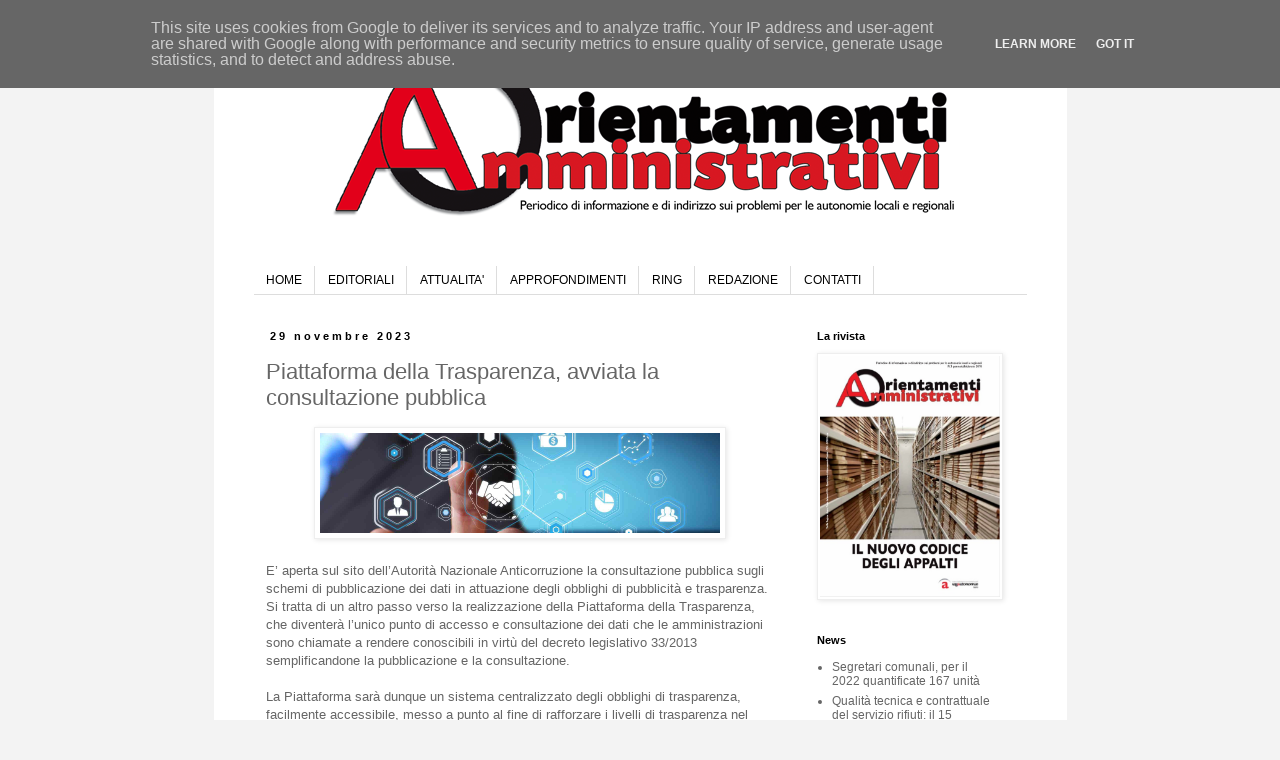

--- FILE ---
content_type: text/html; charset=UTF-8
request_url: https://www.orientamentiamministrativi.it/2023/11/piattaforma-della-trasparenza-avviata.html
body_size: 10822
content:
<!DOCTYPE html>
<html class='v2' dir='ltr' lang='it'>
<head>
<link href='https://www.blogger.com/static/v1/widgets/4128112664-css_bundle_v2.css' rel='stylesheet' type='text/css'/>
<meta content='width=1100' name='viewport'/>
<meta content='text/html; charset=UTF-8' http-equiv='Content-Type'/>
<meta content='blogger' name='generator'/>
<link href='https://www.orientamentiamministrativi.it/favicon.ico' rel='icon' type='image/x-icon'/>
<link href='https://www.orientamentiamministrativi.it/2023/11/piattaforma-della-trasparenza-avviata.html' rel='canonical'/>
<link rel="alternate" type="application/atom+xml" title="Orientamenti Amministrativi - Atom" href="https://www.orientamentiamministrativi.it/feeds/posts/default" />
<link rel="alternate" type="application/rss+xml" title="Orientamenti Amministrativi - RSS" href="https://www.orientamentiamministrativi.it/feeds/posts/default?alt=rss" />
<link rel="service.post" type="application/atom+xml" title="Orientamenti Amministrativi - Atom" href="https://www.blogger.com/feeds/5559865546001753964/posts/default" />

<link rel="alternate" type="application/atom+xml" title="Orientamenti Amministrativi - Atom" href="https://www.orientamentiamministrativi.it/feeds/1751088881327953674/comments/default" />
<!--Can't find substitution for tag [blog.ieCssRetrofitLinks]-->
<link href='https://blogger.googleusercontent.com/img/a/AVvXsEgnq1LT9E9PtWn1cfPw6RHv4LqcZnokZawPTlRn4BcDe20tY2MV5fvpOh7WD3NpVdLnmQrdEwUNllw-iGNml5HI93G67Wf6Br-FU9A2a7YqYKxaxpyQ2i265dHJ4d7elqzdt_NX8jwdRqN90OBRmd8Qaik_LpRRIuwhPUdTQEPPRW91nd0jFEUGy8JKcnI' rel='image_src'/>
<meta content='https://www.orientamentiamministrativi.it/2023/11/piattaforma-della-trasparenza-avviata.html' property='og:url'/>
<meta content='Piattaforma della Trasparenza, avviata la consultazione pubblica ' property='og:title'/>
<meta content='periodico di informazione politica per enti locali ed amministratori' property='og:description'/>
<meta content='https://blogger.googleusercontent.com/img/a/AVvXsEgnq1LT9E9PtWn1cfPw6RHv4LqcZnokZawPTlRn4BcDe20tY2MV5fvpOh7WD3NpVdLnmQrdEwUNllw-iGNml5HI93G67Wf6Br-FU9A2a7YqYKxaxpyQ2i265dHJ4d7elqzdt_NX8jwdRqN90OBRmd8Qaik_LpRRIuwhPUdTQEPPRW91nd0jFEUGy8JKcnI=w1200-h630-p-k-no-nu' property='og:image'/>
<title>Orientamenti Amministrativi: Piattaforma della Trasparenza, avviata la consultazione pubblica </title>
<style id='page-skin-1' type='text/css'><!--
/*
-----------------------------------------------
Blogger Template Style
Name:     Simple
Designer: Blogger
URL:      www.blogger.com
----------------------------------------------- */
/* Content
----------------------------------------------- */
body {
font: normal normal 12px 'Trebuchet MS', Trebuchet, Verdana, sans-serif;
color: #666666;
background: #f3f3f3 none repeat scroll top left;
padding: 0 0 0 0;
}
html body .region-inner {
min-width: 0;
max-width: 100%;
width: auto;
}
h2 {
font-size: 22px;
}
a:link {
text-decoration:none;
color: #666666;
}
a:visited {
text-decoration:none;
color: #999999;
}
a:hover {
text-decoration:underline;
color: #666666;
}
.body-fauxcolumn-outer .fauxcolumn-inner {
background: transparent none repeat scroll top left;
_background-image: none;
}
.body-fauxcolumn-outer .cap-top {
position: absolute;
z-index: 1;
height: 400px;
width: 100%;
}
.body-fauxcolumn-outer .cap-top .cap-left {
width: 100%;
background: transparent none repeat-x scroll top left;
_background-image: none;
}
.content-outer {
-moz-box-shadow: 0 0 0 rgba(0, 0, 0, .15);
-webkit-box-shadow: 0 0 0 rgba(0, 0, 0, .15);
-goog-ms-box-shadow: 0 0 0 #333333;
box-shadow: 0 0 0 rgba(0, 0, 0, .15);
margin-bottom: 1px;
}
.content-inner {
padding: 10px 40px;
}
.content-inner {
background-color: #ffffff;
}
/* Header
----------------------------------------------- */
.header-outer {
background: transparent none repeat-x scroll 0 -400px;
_background-image: none;
}
.Header h1 {
font: normal normal 40px 'Trebuchet MS',Trebuchet,Verdana,sans-serif;
color: transparent;
text-shadow: 0 0 0 rgba(0, 0, 0, .2);
}
.Header h1 a {
color: transparent;
}
.Header .description {
font-size: 18px;
color: transparent;
}
.header-inner .Header .titlewrapper {
padding: 22px 0;
}
.header-inner .Header .descriptionwrapper {
padding: 0 0;
}
/* Tabs
----------------------------------------------- */
.tabs-inner .section:first-child {
border-top: 0 solid #dddddd;
}
.tabs-inner .section:first-child ul {
margin-top: -1px;
border-top: 1px solid #dddddd;
border-left: 1px solid #dddddd;
border-right: 1px solid #dddddd;
}
.tabs-inner .widget ul {
background: transparent none repeat-x scroll 0 -800px;
_background-image: none;
border-bottom: 1px solid #dddddd;
margin-top: 0;
margin-left: -30px;
margin-right: -30px;
}
.tabs-inner .widget li a {
display: inline-block;
padding: .6em 1em;
font: normal normal 12px 'Trebuchet MS', Trebuchet, Verdana, sans-serif;
color: #000000;
border-left: 1px solid #ffffff;
border-right: 1px solid #dddddd;
}
.tabs-inner .widget li:first-child a {
border-left: none;
}
.tabs-inner .widget li.selected a, .tabs-inner .widget li a:hover {
color: #000000;
background-color: #dddddd;
text-decoration: none;
}
/* Columns
----------------------------------------------- */
.main-outer {
border-top: 0 solid transparent;
}
.fauxcolumn-left-outer .fauxcolumn-inner {
border-right: 1px solid transparent;
}
.fauxcolumn-right-outer .fauxcolumn-inner {
border-left: 1px solid transparent;
}
/* Headings
----------------------------------------------- */
div.widget > h2,
div.widget h2.title {
margin: 0 0 1em 0;
font: normal bold 11px 'Trebuchet MS',Trebuchet,Verdana,sans-serif;
color: #000000;
}
/* Widgets
----------------------------------------------- */
.widget .zippy {
color: #999999;
text-shadow: 2px 2px 1px rgba(0, 0, 0, .1);
}
.widget .popular-posts ul {
list-style: none;
}
/* Posts
----------------------------------------------- */
h2.date-header {
font: normal bold 11px Arial, Tahoma, Helvetica, FreeSans, sans-serif;
}
.date-header span {
background-color: #ffffff;
color: #000000;
padding: 0.4em;
letter-spacing: 3px;
margin: inherit;
}
.main-inner {
padding-top: 35px;
padding-bottom: 65px;
}
.main-inner .column-center-inner {
padding: 0 0;
}
.main-inner .column-center-inner .section {
margin: 0 1em;
}
.post {
margin: 0 0 45px 0;
}
h3.post-title, .comments h4 {
font: normal normal 22px 'Trebuchet MS',Trebuchet,Verdana,sans-serif;
margin: .75em 0 0;
}
.post-body {
font-size: 110%;
line-height: 1.4;
position: relative;
}
.post-body img, .post-body .tr-caption-container, .Profile img, .Image img,
.BlogList .item-thumbnail img {
padding: 2px;
background: #ffffff;
border: 1px solid #eeeeee;
-moz-box-shadow: 1px 1px 5px rgba(0, 0, 0, .1);
-webkit-box-shadow: 1px 1px 5px rgba(0, 0, 0, .1);
box-shadow: 1px 1px 5px rgba(0, 0, 0, .1);
}
.post-body img, .post-body .tr-caption-container {
padding: 5px;
}
.post-body .tr-caption-container {
color: #666666;
}
.post-body .tr-caption-container img {
padding: 0;
background: transparent;
border: none;
-moz-box-shadow: 0 0 0 rgba(0, 0, 0, .1);
-webkit-box-shadow: 0 0 0 rgba(0, 0, 0, .1);
box-shadow: 0 0 0 rgba(0, 0, 0, .1);
}
.post-header {
margin: 0 0 1.5em;
line-height: 1.6;
font-size: 90%;
}
.post-footer {
margin: 20px -2px 0;
padding: 5px 10px;
color: #666666;
background-color: transparent;
border-bottom: 1px solid #eeeeee;
line-height: 1.6;
font-size: 90%;
}
#comments .comment-author {
padding-top: 1.5em;
border-top: 1px solid transparent;
background-position: 0 1.5em;
}
#comments .comment-author:first-child {
padding-top: 0;
border-top: none;
}
.avatar-image-container {
margin: .2em 0 0;
}
#comments .avatar-image-container img {
border: 1px solid #eeeeee;
}
/* Comments
----------------------------------------------- */
.comments .comments-content .icon.blog-author {
background-repeat: no-repeat;
background-image: url([data-uri]);
}
.comments .comments-content .loadmore a {
border-top: 1px solid #999999;
border-bottom: 1px solid #999999;
}
.comments .comment-thread.inline-thread {
background-color: transparent;
}
.comments .continue {
border-top: 2px solid #999999;
}
/* Accents
---------------------------------------------- */
.section-columns td.columns-cell {
border-left: 1px solid transparent;
}
.blog-pager {
background: transparent url(//www.blogblog.com/1kt/simple/paging_dot.png) repeat-x scroll top center;
}
.blog-pager-older-link, .home-link,
.blog-pager-newer-link {
background-color: #ffffff;
padding: 5px;
}
.footer-outer {
border-top: 1px dashed #bbbbbb;
}
/* Mobile
----------------------------------------------- */
body.mobile  {
background-size: auto;
}
.mobile .body-fauxcolumn-outer {
background: transparent none repeat scroll top left;
}
.mobile .body-fauxcolumn-outer .cap-top {
background-size: 100% auto;
}
.mobile .content-outer {
-webkit-box-shadow: 0 0 3px rgba(0, 0, 0, .15);
box-shadow: 0 0 3px rgba(0, 0, 0, .15);
}
.mobile .tabs-inner .widget ul {
margin-left: 0;
margin-right: 0;
}
.mobile .post {
margin: 0;
}
.mobile .main-inner .column-center-inner .section {
margin: 0;
}
.mobile .date-header span {
padding: 0.1em 10px;
margin: 0 -10px;
}
.mobile h3.post-title {
margin: 0;
}
.mobile .blog-pager {
background: transparent none no-repeat scroll top center;
}
.mobile .footer-outer {
border-top: none;
}
.mobile .main-inner, .mobile .footer-inner {
background-color: #ffffff;
}
.mobile-index-contents {
color: #666666;
}
.mobile-link-button {
background-color: #666666;
}
.mobile-link-button a:link, .mobile-link-button a:visited {
color: #ffffff;
}
.mobile .tabs-inner .section:first-child {
border-top: none;
}
.mobile .tabs-inner .PageList .widget-content {
background-color: #dddddd;
color: #000000;
border-top: 1px solid #dddddd;
border-bottom: 1px solid #dddddd;
}
.mobile .tabs-inner .PageList .widget-content .pagelist-arrow {
border-left: 1px solid #dddddd;
}
#Header1_headerimg {
display: block;
margin-left: auto;
margin-right: auto;
}
#blog-pager {
display:none;
}
.feed-links {
display:none;
}
#Attribution1 {display: none;}
--></style>
<style id='template-skin-1' type='text/css'><!--
body {
min-width: 853px;
}
.content-outer, .content-fauxcolumn-outer, .region-inner {
min-width: 853px;
max-width: 853px;
_width: 853px;
}
.main-inner .columns {
padding-left: 0px;
padding-right: 240px;
}
.main-inner .fauxcolumn-center-outer {
left: 0px;
right: 240px;
/* IE6 does not respect left and right together */
_width: expression(this.parentNode.offsetWidth -
parseInt("0px") -
parseInt("240px") + 'px');
}
.main-inner .fauxcolumn-left-outer {
width: 0px;
}
.main-inner .fauxcolumn-right-outer {
width: 240px;
}
.main-inner .column-left-outer {
width: 0px;
right: 100%;
margin-left: -0px;
}
.main-inner .column-right-outer {
width: 240px;
margin-right: -240px;
}
#layout {
min-width: 0;
}
#layout .content-outer {
min-width: 0;
width: 800px;
}
#layout .region-inner {
min-width: 0;
width: auto;
}
body#layout div.add_widget {
padding: 8px;
}
body#layout div.add_widget a {
margin-left: 32px;
}
--></style>
<link href='https://www.blogger.com/dyn-css/authorization.css?targetBlogID=5559865546001753964&amp;zx=215c3c83-1aa2-47ff-82ae-e0afb4c22910' media='none' onload='if(media!=&#39;all&#39;)media=&#39;all&#39;' rel='stylesheet'/><noscript><link href='https://www.blogger.com/dyn-css/authorization.css?targetBlogID=5559865546001753964&amp;zx=215c3c83-1aa2-47ff-82ae-e0afb4c22910' rel='stylesheet'/></noscript>
<meta name='google-adsense-platform-account' content='ca-host-pub-1556223355139109'/>
<meta name='google-adsense-platform-domain' content='blogspot.com'/>

<script type="text/javascript" language="javascript">
  // Supply ads personalization default for EEA readers
  // See https://www.blogger.com/go/adspersonalization
  adsbygoogle = window.adsbygoogle || [];
  if (typeof adsbygoogle.requestNonPersonalizedAds === 'undefined') {
    adsbygoogle.requestNonPersonalizedAds = 1;
  }
</script>


</head>
<body class='loading variant-simplysimple'>
<div class='navbar section' id='navbar' name='Navbar'><div class='widget Navbar' data-version='1' id='Navbar1'><script type="text/javascript">
    function setAttributeOnload(object, attribute, val) {
      if(window.addEventListener) {
        window.addEventListener('load',
          function(){ object[attribute] = val; }, false);
      } else {
        window.attachEvent('onload', function(){ object[attribute] = val; });
      }
    }
  </script>
<div id="navbar-iframe-container"></div>
<script type="text/javascript" src="https://apis.google.com/js/platform.js"></script>
<script type="text/javascript">
      gapi.load("gapi.iframes:gapi.iframes.style.bubble", function() {
        if (gapi.iframes && gapi.iframes.getContext) {
          gapi.iframes.getContext().openChild({
              url: 'https://www.blogger.com/navbar/5559865546001753964?po\x3d1751088881327953674\x26origin\x3dhttps://www.orientamentiamministrativi.it',
              where: document.getElementById("navbar-iframe-container"),
              id: "navbar-iframe"
          });
        }
      });
    </script><script type="text/javascript">
(function() {
var script = document.createElement('script');
script.type = 'text/javascript';
script.src = '//pagead2.googlesyndication.com/pagead/js/google_top_exp.js';
var head = document.getElementsByTagName('head')[0];
if (head) {
head.appendChild(script);
}})();
</script>
</div></div>
<div class='body-fauxcolumns'>
<div class='fauxcolumn-outer body-fauxcolumn-outer'>
<div class='cap-top'>
<div class='cap-left'></div>
<div class='cap-right'></div>
</div>
<div class='fauxborder-left'>
<div class='fauxborder-right'></div>
<div class='fauxcolumn-inner'>
</div>
</div>
<div class='cap-bottom'>
<div class='cap-left'></div>
<div class='cap-right'></div>
</div>
</div>
</div>
<div class='content'>
<div class='content-fauxcolumns'>
<div class='fauxcolumn-outer content-fauxcolumn-outer'>
<div class='cap-top'>
<div class='cap-left'></div>
<div class='cap-right'></div>
</div>
<div class='fauxborder-left'>
<div class='fauxborder-right'></div>
<div class='fauxcolumn-inner'>
</div>
</div>
<div class='cap-bottom'>
<div class='cap-left'></div>
<div class='cap-right'></div>
</div>
</div>
</div>
<div class='content-outer'>
<div class='content-cap-top cap-top'>
<div class='cap-left'></div>
<div class='cap-right'></div>
</div>
<div class='fauxborder-left content-fauxborder-left'>
<div class='fauxborder-right content-fauxborder-right'></div>
<div class='content-inner'>
<header>
<div class='header-outer'>
<div class='header-cap-top cap-top'>
<div class='cap-left'></div>
<div class='cap-right'></div>
</div>
<div class='fauxborder-left header-fauxborder-left'>
<div class='fauxborder-right header-fauxborder-right'></div>
<div class='region-inner header-inner'>
<div class='header section' id='header' name='Intestazione'><div class='widget Header' data-version='1' id='Header1'>
<div id='header-inner'>
<a href='https://www.orientamentiamministrativi.it/' style='display: block'>
<img alt='Orientamenti Amministrativi' height='196px; ' id='Header1_headerimg' src='https://blogger.googleusercontent.com/img/b/R29vZ2xl/AVvXsEjSQdoJQR-4JfQx7Vv5woM23SMc7AFxUMvk7A2W3RZKJKmdo2hHgapdpCMJVq0TfxoO2pj7HAvBpRHF7x5mf6b4fgTm_KTefRIl_GfgoPWxKUHYVp3-VKH6sjWnT1fsFn1eCFOXCS0-Sc0m/s938-r/testata_rev.png' style='display: block' width='653px; '/>
</a>
</div>
</div></div>
</div>
</div>
<div class='header-cap-bottom cap-bottom'>
<div class='cap-left'></div>
<div class='cap-right'></div>
</div>
</div>
</header>
<div class='tabs-outer'>
<div class='tabs-cap-top cap-top'>
<div class='cap-left'></div>
<div class='cap-right'></div>
</div>
<div class='fauxborder-left tabs-fauxborder-left'>
<div class='fauxborder-right tabs-fauxborder-right'></div>
<div class='region-inner tabs-inner'>
<div class='tabs no-items section' id='crosscol' name='Multi-colonne'></div>
<div class='tabs section' id='crosscol-overflow' name='Cross-Column 2'><div class='widget PageList' data-version='1' id='PageList1'>
<h2>Pagine</h2>
<div class='widget-content'>
<ul>
<li>
<a href='https://www.orientamentiamministrativi.it/'>HOME</a>
</li>
<li>
<a href='http://www.orientamentiamministrativi.it/search/label/Editoriale'>EDITORIALI</a>
</li>
<li>
<a href='http://www.orientamentiamministrativi.it/search/label/Attualit%C3%A0'>ATTUALITA'</a>
</li>
<li>
<a href='http://www.orientamentiamministrativi.it/search/label/Approfondimento'>APPROFONDIMENTI</a>
</li>
<li>
<a href='http://www.orientamentiamministrativi.it/search/label/Ring'>RING</a>
</li>
<li>
<a href='https://www.orientamentiamministrativi.it/p/orientamenti-amministrativi.html'>REDAZIONE</a>
</li>
<li>
<a href='https://www.orientamentiamministrativi.it/p/contatti.html'>CONTATTI</a>
</li>
</ul>
<div class='clear'></div>
</div>
</div></div>
</div>
</div>
<div class='tabs-cap-bottom cap-bottom'>
<div class='cap-left'></div>
<div class='cap-right'></div>
</div>
</div>
<div class='main-outer'>
<div class='main-cap-top cap-top'>
<div class='cap-left'></div>
<div class='cap-right'></div>
</div>
<div class='fauxborder-left main-fauxborder-left'>
<div class='fauxborder-right main-fauxborder-right'></div>
<div class='region-inner main-inner'>
<div class='columns fauxcolumns'>
<div class='fauxcolumn-outer fauxcolumn-center-outer'>
<div class='cap-top'>
<div class='cap-left'></div>
<div class='cap-right'></div>
</div>
<div class='fauxborder-left'>
<div class='fauxborder-right'></div>
<div class='fauxcolumn-inner'>
</div>
</div>
<div class='cap-bottom'>
<div class='cap-left'></div>
<div class='cap-right'></div>
</div>
</div>
<div class='fauxcolumn-outer fauxcolumn-left-outer'>
<div class='cap-top'>
<div class='cap-left'></div>
<div class='cap-right'></div>
</div>
<div class='fauxborder-left'>
<div class='fauxborder-right'></div>
<div class='fauxcolumn-inner'>
</div>
</div>
<div class='cap-bottom'>
<div class='cap-left'></div>
<div class='cap-right'></div>
</div>
</div>
<div class='fauxcolumn-outer fauxcolumn-right-outer'>
<div class='cap-top'>
<div class='cap-left'></div>
<div class='cap-right'></div>
</div>
<div class='fauxborder-left'>
<div class='fauxborder-right'></div>
<div class='fauxcolumn-inner'>
</div>
</div>
<div class='cap-bottom'>
<div class='cap-left'></div>
<div class='cap-right'></div>
</div>
</div>
<!-- corrects IE6 width calculation -->
<div class='columns-inner'>
<div class='column-center-outer'>
<div class='column-center-inner'>
<div class='main section' id='main' name='Principale'><div class='widget Blog' data-version='1' id='Blog1'>
<div class='blog-posts hfeed'>

          <div class="date-outer">
        
<h2 class='date-header'><span>29 novembre 2023</span></h2>

          <div class="date-posts">
        
<div class='post-outer'>
<div class='post hentry uncustomized-post-template' itemprop='blogPost' itemscope='itemscope' itemtype='http://schema.org/BlogPosting'>
<meta content='https://blogger.googleusercontent.com/img/a/AVvXsEgnq1LT9E9PtWn1cfPw6RHv4LqcZnokZawPTlRn4BcDe20tY2MV5fvpOh7WD3NpVdLnmQrdEwUNllw-iGNml5HI93G67Wf6Br-FU9A2a7YqYKxaxpyQ2i265dHJ4d7elqzdt_NX8jwdRqN90OBRmd8Qaik_LpRRIuwhPUdTQEPPRW91nd0jFEUGy8JKcnI' itemprop='image_url'/>
<meta content='5559865546001753964' itemprop='blogId'/>
<meta content='1751088881327953674' itemprop='postId'/>
<a name='1751088881327953674'></a>
<h3 class='post-title entry-title' itemprop='name'>
Piattaforma della Trasparenza, avviata la consultazione pubblica 
</h3>
<div class='post-header'>
<div class='post-header-line-1'></div>
</div>
<div class='post-body entry-content' id='post-body-1751088881327953674' itemprop='description articleBody'>
<div><div class="separator" style="clear: both; text-align: center;">
  <a href="https://blogger.googleusercontent.com/img/a/AVvXsEgnq1LT9E9PtWn1cfPw6RHv4LqcZnokZawPTlRn4BcDe20tY2MV5fvpOh7WD3NpVdLnmQrdEwUNllw-iGNml5HI93G67Wf6Br-FU9A2a7YqYKxaxpyQ2i265dHJ4d7elqzdt_NX8jwdRqN90OBRmd8Qaik_LpRRIuwhPUdTQEPPRW91nd0jFEUGy8JKcnI" imageanchor="1" style="margin-left: 1em; margin-right: 1em;">
    <img border="0" src="https://blogger.googleusercontent.com/img/a/AVvXsEgnq1LT9E9PtWn1cfPw6RHv4LqcZnokZawPTlRn4BcDe20tY2MV5fvpOh7WD3NpVdLnmQrdEwUNllw-iGNml5HI93G67Wf6Br-FU9A2a7YqYKxaxpyQ2i265dHJ4d7elqzdt_NX8jwdRqN90OBRmd8Qaik_LpRRIuwhPUdTQEPPRW91nd0jFEUGy8JKcnI" width="400">
  </a>
</div><br></div>E&#8217; aperta sul sito dell&#8217;Autorità Nazionale Anticorruzione <a href="https://www.anticorruzione.it/-/schemi-di-pubblicazione-dei-dati-per-la-standardizzazione-da-adottare-ai-sensi-dell-art.48-del-d.lgs.-33/2013">la consultazione pubblica sugli schemi di pubblicazione dei dati in attuazione degli obblighi di pubblicità e trasparenza</a>. Si tratta di un altro passo verso la realizzazione della Piattaforma della Trasparenza, che diventerà l&#8217;unico punto di accesso e consultazione dei dati che le amministrazioni sono chiamate a rendere conoscibili in virtù del decreto legislativo 33/2013 semplificandone la pubblicazione e la consultazione.&nbsp;<div><br></div><div>La Piattaforma sarà dunque un sistema centralizzato degli obblighi di trasparenza, facilmente accessibile, messo a punto al fine di rafforzare i livelli di trasparenza nel settore pubblico anche nell&#8217;ottica di ridurre gli oneri per le pubbliche amministrazioni. Per l&#8217;inserimento dei dati nella Piattaforma si rende necessario assicurare l&#8217;uniformità e la comparabilità degli stessi mediante la predisposizione di appositi schemi standard di pubblicazione.</div><div><br></div><div>Dopo un confronto informale con il Garante per la protezione dei dati personali, l'Agid - Agenzia Italia Digitale e l'ISTAT - Istituto Nazionale di Statistica, l&#8217;Anac ha definito un primo <a href="https://www.anticorruzione.it/schemi-di-pubblicazione-dei-dati">set di schemi di pubblicazione dei dati </a>oggetto di pubblicazione obbligatoria con l'obiettivo di arrivare a un modello standard di pubblicazione.</div><div><br></div><div>Il termine ultimo per la presentazione delle osservazioni è fissato inderogabilmente al 7 dicembre 2023 alle ore 23.59. Gli stakeholder interessati possono far pervenire le proprie osservazioni sul documento posto in consultazione esclusivamente mediante la compilazione del <a href="https://questionari.anticorruzione.it/limesurvey/index.php/783362?lang=it">format</a>.</div><div><br></div><div>&nbsp;Fonte: Anac</div>
<div style='clear: both;'></div>
</div>
<div class='post-footer'>
<div class='post-footer-line post-footer-line-1'>
<span class='post-author vcard'>
</span>
<span class='post-timestamp'>
at
<meta content='https://www.orientamentiamministrativi.it/2023/11/piattaforma-della-trasparenza-avviata.html' itemprop='url'/>
<a class='timestamp-link' href='https://www.orientamentiamministrativi.it/2023/11/piattaforma-della-trasparenza-avviata.html' rel='bookmark' title='permanent link'><abbr class='published' itemprop='datePublished' title='2023-11-29T09:06:00+01:00'>09:06</abbr></a>
</span>
<span class='post-comment-link'>
</span>
<span class='post-icons'>
</span>
<div class='post-share-buttons goog-inline-block'>
<a class='goog-inline-block share-button sb-email' href='https://www.blogger.com/share-post.g?blogID=5559865546001753964&postID=1751088881327953674&target=email' target='_blank' title='Invia tramite email'><span class='share-button-link-text'>Invia tramite email</span></a><a class='goog-inline-block share-button sb-blog' href='https://www.blogger.com/share-post.g?blogID=5559865546001753964&postID=1751088881327953674&target=blog' onclick='window.open(this.href, "_blank", "height=270,width=475"); return false;' target='_blank' title='Postalo sul blog'><span class='share-button-link-text'>Postalo sul blog</span></a><a class='goog-inline-block share-button sb-twitter' href='https://www.blogger.com/share-post.g?blogID=5559865546001753964&postID=1751088881327953674&target=twitter' target='_blank' title='Condividi su X'><span class='share-button-link-text'>Condividi su X</span></a><a class='goog-inline-block share-button sb-facebook' href='https://www.blogger.com/share-post.g?blogID=5559865546001753964&postID=1751088881327953674&target=facebook' onclick='window.open(this.href, "_blank", "height=430,width=640"); return false;' target='_blank' title='Condividi su Facebook'><span class='share-button-link-text'>Condividi su Facebook</span></a><a class='goog-inline-block share-button sb-pinterest' href='https://www.blogger.com/share-post.g?blogID=5559865546001753964&postID=1751088881327953674&target=pinterest' target='_blank' title='Condividi su Pinterest'><span class='share-button-link-text'>Condividi su Pinterest</span></a>
</div>
</div>
<div class='post-footer-line post-footer-line-2'>
<span class='post-labels'>
</span>
</div>
<div class='post-footer-line post-footer-line-3'>
<span class='post-location'>
</span>
</div>
</div>
</div>
<div class='comments' id='comments'>
<a name='comments'></a>
</div>
</div>

        </div></div>
      
</div>
<div class='blog-pager' id='blog-pager'>
<span id='blog-pager-newer-link'>
<a class='blog-pager-newer-link' href='https://www.orientamentiamministrativi.it/2023/11/ministero-dellinterno-nomina-di.html' id='Blog1_blog-pager-newer-link' title='Post più recente'>Post più recente</a>
</span>
<span id='blog-pager-older-link'>
<a class='blog-pager-older-link' href='https://www.orientamentiamministrativi.it/2023/11/comuni-affidamenti-per-52-miliardi-di.html' id='Blog1_blog-pager-older-link' title='Post più vecchio'>Post più vecchio</a>
</span>
<a class='home-link' href='https://www.orientamentiamministrativi.it/'>Home page</a>
</div>
<div class='clear'></div>
<div class='post-feeds'>
</div>
</div></div>
</div>
</div>
<div class='column-left-outer'>
<div class='column-left-inner'>
<aside>
</aside>
</div>
</div>
<div class='column-right-outer'>
<div class='column-right-inner'>
<aside>
<div class='sidebar section' id='sidebar-right-1'><div class='widget Image' data-version='1' id='Image2'>
<h2>La rivista</h2>
<div class='widget-content'>
<a href='http://www.orientamentiamministrativi.it/p/la-rivista.html'>
<img alt='La rivista' height='241' id='Image2_img' src='https://blogger.googleusercontent.com/img/b/R29vZ2xl/AVvXsEiEF0NMLtgWbIDHCFxNaap1kAz4FHBsk3uqUsSL0JCac8L-xk3Mh-ju15Xi0T4H8f1JJGZlYhw9S6JRjKKq1QpppaAzxYY6ayFQrNLvKpdDjZPSBA6f1M4_vE1O2g6vLrhGlrAvGsJeYno/s1600/O_A_Codice_Appalti.jpg' width='180'/>
</a>
<br/>
</div>
<div class='clear'></div>
</div><div class='widget Feed' data-version='1' id='Feed1'>
<h2>News</h2>
<div class='widget-content' id='Feed1_feedItemListDisplay'>
<span style='filter: alpha(25); opacity: 0.25;'>
<a href='http://www.legautonomielazio.it/news.feed?type=rss'>Caricamento in corso...</a>
</span>
</div>
<div class='clear'></div>
</div><div class='widget Feed' data-version='1' id='Feed2'>
<h2>Area Legislativa</h2>
<div class='widget-content' id='Feed2_feedItemListDisplay'>
<span style='filter: alpha(25); opacity: 0.25;'>
<a href='http://www.legautonomielazio.it/area-legislativa.feed?type=rss'>Caricamento in corso...</a>
</span>
</div>
<div class='clear'></div>
</div></div>
</aside>
</div>
</div>
</div>
<div style='clear: both'></div>
<!-- columns -->
</div>
<!-- main -->
</div>
</div>
<div class='main-cap-bottom cap-bottom'>
<div class='cap-left'></div>
<div class='cap-right'></div>
</div>
</div>
<footer>
<div class='footer-outer'>
<div class='footer-cap-top cap-top'>
<div class='cap-left'></div>
<div class='cap-right'></div>
</div>
<div class='fauxborder-left footer-fauxborder-left'>
<div class='fauxborder-right footer-fauxborder-right'></div>
<div class='region-inner footer-inner'>
<div class='foot no-items section' id='footer-1'></div>
<table border='0' cellpadding='0' cellspacing='0' class='section-columns columns-3'>
<tbody>
<tr>
<td class='first columns-cell'>
<div class='foot section' id='footer-2-1'><div class='widget Image' data-version='1' id='Image1'>
<div class='widget-content'>
<a href='http://www.legautonomielazio.it'>
<img alt='' height='67' id='Image1_img' src='https://blogger.googleusercontent.com/img/b/R29vZ2xl/AVvXsEhncH21zf5AA0_lGNO_g-ojQj8-NQFzEO83HCcsjyU-mQgVn-Dc-hw3FCPgZOgKedAJsxO3pHamuA3og13Kwt1yAbTLpjWMUVObor0w_aJD0zEUcuKPMFhNIamsZoIB6LGdkG-JXh8Pju9p/s1600-r/lega3.jpg' width='218'/>
</a>
<br/>
</div>
<div class='clear'></div>
</div><div class='widget Text' data-version='1' id='Text4'>
<div class='widget-content'>
<div><a href="http://www.orientamentiamministrativi.it/p/corporate.html">Corporate</a></div><div><a href="http://www.orientamentiamministrativi.it/p/privacy-policy.html">Privacy Policy</a></div><div><span style="font-size: 100%;"><a href="http://www.orientamentiamministrativi.it/p/orientamenti-amministrativi.html">Redazione</a></span></div><div><a href="http://www.orientamentiamministrativi.it/p/contatti.html">Contatti</a></div>
</div>
<div class='clear'></div>
</div></div>
</td>
<td class='columns-cell'>
<div class='foot section' id='footer-2-2'><div class='widget BlogSearch' data-version='1' id='BlogSearch1'>
<h2 class='title'>Cerca</h2>
<div class='widget-content'>
<div id='BlogSearch1_form'>
<form action='https://www.orientamentiamministrativi.it/search' class='gsc-search-box' target='_top'>
<table cellpadding='0' cellspacing='0' class='gsc-search-box'>
<tbody>
<tr>
<td class='gsc-input'>
<input autocomplete='off' class='gsc-input' name='q' size='10' title='search' type='text' value=''/>
</td>
<td class='gsc-search-button'>
<input class='gsc-search-button' title='search' type='submit' value='Cerca'/>
</td>
</tr>
</tbody>
</table>
</form>
</div>
</div>
<div class='clear'></div>
</div><div class='widget Text' data-version='1' id='Text1'>
<h2 class='title'>Proprietario ed Editore</h2>
<div class='widget-content'>
<div><b>ALI Autonomie Locali Italiane del Lazio</b></div><div style="font-style: normal;"><b><i><br /></i></b></div><div style="font-weight: normal;">Via delle Botteghe Oscure, 54</div><div style="font-weight: normal;">00186 Roma</div><div style="font-weight: normal;">------------------------------------</div><div style="font-weight: normal;">Tel. +39. 0692099546 </div><div style="font-weight: normal;">------------------------------------</div><div style="font-weight: normal;">www.legautonomielazio.it</div>
</div>
<div class='clear'></div>
</div></div>
</td>
<td class='columns-cell'>
<div class='foot section' id='footer-2-3'><div class='widget Text' data-version='1' id='Text2'>
<h2 class='title'>Direttore responsabile</h2>
<div class='widget-content'>
<b>Bruno Manzi</b><div style="font-weight: normal;">direttore@orientamentiamministrativi.it</div>
</div>
<div class='clear'></div>
</div><div class='widget Text' data-version='1' id='Text3'>
<h2 class='title'>Direttore editoriale</h2>
<div class='widget-content'>
<b>Luca Abbruzzetti</b><div style="font-weight: normal;">l.abbruzzetti@aliautonomielazio.it</div>
</div>
<div class='clear'></div>
</div><div class='widget Text' data-version='1' id='Text5'>
<h2 class='title'>Redazione</h2>
<div class='widget-content'>
<div style="font-weight: normal;">Caporedattore</div>
<b>Maria Enrica Rubino</b><div style="font-weight: normal;">m.rubino@orientamentiamministrativi.it</div>
</div>
<div class='clear'></div>
</div></div>
</td>
</tr>
</tbody>
</table>
<!-- outside of the include in order to lock Attribution widget -->
<div class='foot section' id='footer-3' name='Piè di pagina'><div class='widget Attribution' data-version='1' id='Attribution1'>
<div class='widget-content' style='text-align: center;'>
Tema Semplice. Powered by <a href='https://www.blogger.com' target='_blank'>Blogger</a>.
</div>
<div class='clear'></div>
</div></div>
</div>
</div>
<div class='footer-cap-bottom cap-bottom'>
<div class='cap-left'></div>
<div class='cap-right'></div>
</div>
</div>
</footer>
<!-- content -->
</div>
</div>
<div class='content-cap-bottom cap-bottom'>
<div class='cap-left'></div>
<div class='cap-right'></div>
</div>
</div>
</div>
<script type='text/javascript'>
    window.setTimeout(function() {
        document.body.className = document.body.className.replace('loading', '');
      }, 10);
  </script>
<!--It is your responsibility to notify your visitors about cookies used and data collected on your blog. Blogger makes a standard notification available for you to use on your blog, and you can customize it or replace with your own notice. See http://www.blogger.com/go/cookiechoices for more details.-->
<script defer='' src='/js/cookienotice.js'></script>
<script>
    document.addEventListener('DOMContentLoaded', function(event) {
      window.cookieChoices && cookieChoices.showCookieConsentBar && cookieChoices.showCookieConsentBar(
          (window.cookieOptions && cookieOptions.msg) || 'This site uses cookies from Google to deliver its services and to analyze traffic. Your IP address and user-agent are shared with Google along with performance and security metrics to ensure quality of service, generate usage statistics, and to detect and address abuse.',
          (window.cookieOptions && cookieOptions.close) || 'Got it',
          (window.cookieOptions && cookieOptions.learn) || 'Learn More',
          (window.cookieOptions && cookieOptions.link) || 'https://www.blogger.com/go/blogspot-cookies');
    });
  </script>

<script type="text/javascript" src="https://www.blogger.com/static/v1/widgets/1601900224-widgets.js"></script>
<script type='text/javascript'>
window['__wavt'] = 'AOuZoY6XXdsweAFm22ZeuNNDacTbYscu2A:1763104875962';_WidgetManager._Init('//www.blogger.com/rearrange?blogID\x3d5559865546001753964','//www.orientamentiamministrativi.it/2023/11/piattaforma-della-trasparenza-avviata.html','5559865546001753964');
_WidgetManager._SetDataContext([{'name': 'blog', 'data': {'blogId': '5559865546001753964', 'title': 'Orientamenti Amministrativi', 'url': 'https://www.orientamentiamministrativi.it/2023/11/piattaforma-della-trasparenza-avviata.html', 'canonicalUrl': 'https://www.orientamentiamministrativi.it/2023/11/piattaforma-della-trasparenza-avviata.html', 'homepageUrl': 'https://www.orientamentiamministrativi.it/', 'searchUrl': 'https://www.orientamentiamministrativi.it/search', 'canonicalHomepageUrl': 'https://www.orientamentiamministrativi.it/', 'blogspotFaviconUrl': 'https://www.orientamentiamministrativi.it/favicon.ico', 'bloggerUrl': 'https://www.blogger.com', 'hasCustomDomain': true, 'httpsEnabled': true, 'enabledCommentProfileImages': true, 'gPlusViewType': 'FILTERED_POSTMOD', 'adultContent': false, 'analyticsAccountNumber': '', 'encoding': 'UTF-8', 'locale': 'it', 'localeUnderscoreDelimited': 'it', 'languageDirection': 'ltr', 'isPrivate': false, 'isMobile': false, 'isMobileRequest': false, 'mobileClass': '', 'isPrivateBlog': false, 'isDynamicViewsAvailable': true, 'feedLinks': '\x3clink rel\x3d\x22alternate\x22 type\x3d\x22application/atom+xml\x22 title\x3d\x22Orientamenti Amministrativi - Atom\x22 href\x3d\x22https://www.orientamentiamministrativi.it/feeds/posts/default\x22 /\x3e\n\x3clink rel\x3d\x22alternate\x22 type\x3d\x22application/rss+xml\x22 title\x3d\x22Orientamenti Amministrativi - RSS\x22 href\x3d\x22https://www.orientamentiamministrativi.it/feeds/posts/default?alt\x3drss\x22 /\x3e\n\x3clink rel\x3d\x22service.post\x22 type\x3d\x22application/atom+xml\x22 title\x3d\x22Orientamenti Amministrativi - Atom\x22 href\x3d\x22https://www.blogger.com/feeds/5559865546001753964/posts/default\x22 /\x3e\n\n\x3clink rel\x3d\x22alternate\x22 type\x3d\x22application/atom+xml\x22 title\x3d\x22Orientamenti Amministrativi - Atom\x22 href\x3d\x22https://www.orientamentiamministrativi.it/feeds/1751088881327953674/comments/default\x22 /\x3e\n', 'meTag': '', 'adsenseHostId': 'ca-host-pub-1556223355139109', 'adsenseHasAds': false, 'adsenseAutoAds': false, 'boqCommentIframeForm': true, 'loginRedirectParam': '', 'isGoogleEverywhereLinkTooltipEnabled': true, 'view': '', 'dynamicViewsCommentsSrc': '//www.blogblog.com/dynamicviews/4224c15c4e7c9321/js/comments.js', 'dynamicViewsScriptSrc': '//www.blogblog.com/dynamicviews/b2db86565aaa500f', 'plusOneApiSrc': 'https://apis.google.com/js/platform.js', 'disableGComments': true, 'interstitialAccepted': false, 'sharing': {'platforms': [{'name': 'Ottieni link', 'key': 'link', 'shareMessage': 'Ottieni link', 'target': ''}, {'name': 'Facebook', 'key': 'facebook', 'shareMessage': 'Condividi in Facebook', 'target': 'facebook'}, {'name': 'Postalo sul blog', 'key': 'blogThis', 'shareMessage': 'Postalo sul blog', 'target': 'blog'}, {'name': 'X', 'key': 'twitter', 'shareMessage': 'Condividi in X', 'target': 'twitter'}, {'name': 'Pinterest', 'key': 'pinterest', 'shareMessage': 'Condividi in Pinterest', 'target': 'pinterest'}, {'name': 'Email', 'key': 'email', 'shareMessage': 'Email', 'target': 'email'}], 'disableGooglePlus': true, 'googlePlusShareButtonWidth': 0, 'googlePlusBootstrap': '\x3cscript type\x3d\x22text/javascript\x22\x3ewindow.___gcfg \x3d {\x27lang\x27: \x27it\x27};\x3c/script\x3e'}, 'hasCustomJumpLinkMessage': true, 'jumpLinkMessage': 'Read more \xbb', 'pageType': 'item', 'postId': '1751088881327953674', 'postImageThumbnailUrl': 'https://blogger.googleusercontent.com/img/a/AVvXsEgnq1LT9E9PtWn1cfPw6RHv4LqcZnokZawPTlRn4BcDe20tY2MV5fvpOh7WD3NpVdLnmQrdEwUNllw-iGNml5HI93G67Wf6Br-FU9A2a7YqYKxaxpyQ2i265dHJ4d7elqzdt_NX8jwdRqN90OBRmd8Qaik_LpRRIuwhPUdTQEPPRW91nd0jFEUGy8JKcnI\x3ds72-c', 'postImageUrl': 'https://blogger.googleusercontent.com/img/a/AVvXsEgnq1LT9E9PtWn1cfPw6RHv4LqcZnokZawPTlRn4BcDe20tY2MV5fvpOh7WD3NpVdLnmQrdEwUNllw-iGNml5HI93G67Wf6Br-FU9A2a7YqYKxaxpyQ2i265dHJ4d7elqzdt_NX8jwdRqN90OBRmd8Qaik_LpRRIuwhPUdTQEPPRW91nd0jFEUGy8JKcnI', 'pageName': 'Piattaforma della Trasparenza, avviata la consultazione pubblica ', 'pageTitle': 'Orientamenti Amministrativi: Piattaforma della Trasparenza, avviata la consultazione pubblica ', 'metaDescription': ''}}, {'name': 'features', 'data': {}}, {'name': 'messages', 'data': {'edit': 'Modifica', 'linkCopiedToClipboard': 'Link copiato negli appunti.', 'ok': 'OK', 'postLink': 'Link del post'}}, {'name': 'template', 'data': {'name': 'Simple', 'localizedName': 'Semplice', 'isResponsive': false, 'isAlternateRendering': false, 'isCustom': false, 'variant': 'simplysimple', 'variantId': 'simplysimple'}}, {'name': 'view', 'data': {'classic': {'name': 'classic', 'url': '?view\x3dclassic'}, 'flipcard': {'name': 'flipcard', 'url': '?view\x3dflipcard'}, 'magazine': {'name': 'magazine', 'url': '?view\x3dmagazine'}, 'mosaic': {'name': 'mosaic', 'url': '?view\x3dmosaic'}, 'sidebar': {'name': 'sidebar', 'url': '?view\x3dsidebar'}, 'snapshot': {'name': 'snapshot', 'url': '?view\x3dsnapshot'}, 'timeslide': {'name': 'timeslide', 'url': '?view\x3dtimeslide'}, 'isMobile': false, 'title': 'Piattaforma della Trasparenza, avviata la consultazione pubblica ', 'description': 'periodico di informazione politica per enti locali ed amministratori', 'featuredImage': 'https://blogger.googleusercontent.com/img/a/AVvXsEgnq1LT9E9PtWn1cfPw6RHv4LqcZnokZawPTlRn4BcDe20tY2MV5fvpOh7WD3NpVdLnmQrdEwUNllw-iGNml5HI93G67Wf6Br-FU9A2a7YqYKxaxpyQ2i265dHJ4d7elqzdt_NX8jwdRqN90OBRmd8Qaik_LpRRIuwhPUdTQEPPRW91nd0jFEUGy8JKcnI', 'url': 'https://www.orientamentiamministrativi.it/2023/11/piattaforma-della-trasparenza-avviata.html', 'type': 'item', 'isSingleItem': true, 'isMultipleItems': false, 'isError': false, 'isPage': false, 'isPost': true, 'isHomepage': false, 'isArchive': false, 'isLabelSearch': false, 'postId': 1751088881327953674}}]);
_WidgetManager._RegisterWidget('_NavbarView', new _WidgetInfo('Navbar1', 'navbar', document.getElementById('Navbar1'), {}, 'displayModeFull'));
_WidgetManager._RegisterWidget('_HeaderView', new _WidgetInfo('Header1', 'header', document.getElementById('Header1'), {}, 'displayModeFull'));
_WidgetManager._RegisterWidget('_PageListView', new _WidgetInfo('PageList1', 'crosscol-overflow', document.getElementById('PageList1'), {'title': 'Pagine', 'links': [{'isCurrentPage': false, 'href': 'https://www.orientamentiamministrativi.it/', 'title': 'HOME'}, {'isCurrentPage': false, 'href': 'http://www.orientamentiamministrativi.it/search/label/Editoriale', 'title': 'EDITORIALI'}, {'isCurrentPage': false, 'href': 'http://www.orientamentiamministrativi.it/search/label/Attualit%C3%A0', 'title': 'ATTUALITA\x27'}, {'isCurrentPage': false, 'href': 'http://www.orientamentiamministrativi.it/search/label/Approfondimento', 'title': 'APPROFONDIMENTI'}, {'isCurrentPage': false, 'href': 'http://www.orientamentiamministrativi.it/search/label/Ring', 'title': 'RING'}, {'isCurrentPage': false, 'href': 'https://www.orientamentiamministrativi.it/p/orientamenti-amministrativi.html', 'id': '5268058854076548467', 'title': 'REDAZIONE'}, {'isCurrentPage': false, 'href': 'https://www.orientamentiamministrativi.it/p/contatti.html', 'id': '8773630814345633485', 'title': 'CONTATTI'}], 'mobile': false, 'showPlaceholder': true, 'hasCurrentPage': false}, 'displayModeFull'));
_WidgetManager._RegisterWidget('_BlogView', new _WidgetInfo('Blog1', 'main', document.getElementById('Blog1'), {'cmtInteractionsEnabled': false, 'lightboxEnabled': true, 'lightboxModuleUrl': 'https://www.blogger.com/static/v1/jsbin/2980378309-lbx__it.js', 'lightboxCssUrl': 'https://www.blogger.com/static/v1/v-css/828616780-lightbox_bundle.css'}, 'displayModeFull'));
_WidgetManager._RegisterWidget('_ImageView', new _WidgetInfo('Image2', 'sidebar-right-1', document.getElementById('Image2'), {'resize': true}, 'displayModeFull'));
_WidgetManager._RegisterWidget('_FeedView', new _WidgetInfo('Feed1', 'sidebar-right-1', document.getElementById('Feed1'), {'title': 'News', 'showItemDate': false, 'showItemAuthor': false, 'feedUrl': 'http://www.legautonomielazio.it/news.feed?type\x3drss', 'numItemsShow': 5, 'loadingMsg': 'Caricamento in corso...', 'openLinksInNewWindow': true, 'useFeedWidgetServ': 'true'}, 'displayModeFull'));
_WidgetManager._RegisterWidget('_FeedView', new _WidgetInfo('Feed2', 'sidebar-right-1', document.getElementById('Feed2'), {'title': 'Area Legislativa', 'showItemDate': false, 'showItemAuthor': false, 'feedUrl': 'http://www.legautonomielazio.it/area-legislativa.feed?type\x3drss', 'numItemsShow': 5, 'loadingMsg': 'Caricamento in corso...', 'openLinksInNewWindow': false, 'useFeedWidgetServ': 'true'}, 'displayModeFull'));
_WidgetManager._RegisterWidget('_ImageView', new _WidgetInfo('Image1', 'footer-2-1', document.getElementById('Image1'), {'resize': true}, 'displayModeFull'));
_WidgetManager._RegisterWidget('_TextView', new _WidgetInfo('Text4', 'footer-2-1', document.getElementById('Text4'), {}, 'displayModeFull'));
_WidgetManager._RegisterWidget('_BlogSearchView', new _WidgetInfo('BlogSearch1', 'footer-2-2', document.getElementById('BlogSearch1'), {}, 'displayModeFull'));
_WidgetManager._RegisterWidget('_TextView', new _WidgetInfo('Text1', 'footer-2-2', document.getElementById('Text1'), {}, 'displayModeFull'));
_WidgetManager._RegisterWidget('_TextView', new _WidgetInfo('Text2', 'footer-2-3', document.getElementById('Text2'), {}, 'displayModeFull'));
_WidgetManager._RegisterWidget('_TextView', new _WidgetInfo('Text3', 'footer-2-3', document.getElementById('Text3'), {}, 'displayModeFull'));
_WidgetManager._RegisterWidget('_TextView', new _WidgetInfo('Text5', 'footer-2-3', document.getElementById('Text5'), {}, 'displayModeFull'));
_WidgetManager._RegisterWidget('_AttributionView', new _WidgetInfo('Attribution1', 'footer-3', document.getElementById('Attribution1'), {}, 'displayModeFull'));
</script>
</body>
</html>

--- FILE ---
content_type: text/javascript; charset=UTF-8
request_url: https://www.orientamentiamministrativi.it/2023/11/piattaforma-della-trasparenza-avviata.html?action=getFeed&widgetId=Feed2&widgetType=Feed&responseType=js&xssi_token=AOuZoY6XXdsweAFm22ZeuNNDacTbYscu2A%3A1763104875962
body_size: 464
content:
try {
_WidgetManager._HandleControllerResult('Feed2', 'getFeed',{'status': 'ok', 'feed': {'entries': [{'title': 'Lavoro, la circolare del Ministero per semplificazioni procedurali', 'link': 'http://www.legautonomielazio.it/area-legislativa/normative/3892-lavoro-la-circolare-del-ministero-per-semplificazioni-procedurali.html', 'publishedDate': '2022-02-21T03:22:26.000-08:00', 'author': 'm.rubino@legautonomielazio.it (Maria Enrica Rubino)'}, {'title': 'Enti locali, dal Pnrr 320 milioni per progettare opere pubbliche', 'link': 'http://www.legautonomielazio.it/area-legislativa/delibere/3890-enti-locali-dal-pnrr-320-milioni-per-progettare-opere-pubbliche.html', 'publishedDate': '2022-02-03T01:40:59.000-08:00', 'author': 'm.rubino@legautonomielazio.it (Maria Enrica Rubino)'}, {'title': 'Ecosistemi forestali Lazio: 2 mln di euro per nuovo bando del Psr dedicato \nalla Pianificazione forestale', 'link': 'http://www.legautonomielazio.it/area-legislativa/avvisi/3889-ecosistemi-forestali-lazio-2-mln-di-euro-per-nuovo-bando-del-psr-dedicato-alla-pianificazione-forestale.html', 'publishedDate': '2022-02-02T03:57:26.000-08:00', 'author': 'm.rubino@legautonomielazio.it (Maria Enrica Rubino)'}, {'title': 'Regione Lazio e parti sociali firmato protocollo d\x27intesa su lavoro e \nsviluppo nel turismo', 'link': 'http://www.legautonomielazio.it/area-legislativa/delibere/3888-regione-lazio-e-parti-sociali-firmato-protocollo-dintesa-su-lavoro-e-sviluppo-nel-turismo.html', 'publishedDate': '2022-02-01T06:04:02.000-08:00', 'author': 'm.rubino@legautonomielazio.it (Maria Enrica Rubino)'}, {'title': 'Programma Mangiaplastica, al via da oggi lo sportello per i Comuni', 'link': 'http://www.legautonomielazio.it/area-legislativa/delibere/3886-programma-mangiaplastica-al-via-da-oggi-lo-sportello-per-i-comuni-.html', 'publishedDate': '2022-01-31T02:49:18.000-08:00', 'author': 'm.rubino@legautonomielazio.it (Maria Enrica Rubino)'}], 'title': 'Area Legislativa'}});
} catch (e) {
  if (typeof log != 'undefined') {
    log('HandleControllerResult failed: ' + e);
  }
}


--- FILE ---
content_type: text/javascript; charset=UTF-8
request_url: https://www.orientamentiamministrativi.it/2023/11/piattaforma-della-trasparenza-avviata.html?action=getFeed&widgetId=Feed1&widgetType=Feed&responseType=js&xssi_token=AOuZoY6XXdsweAFm22ZeuNNDacTbYscu2A%3A1763104875962
body_size: 611
content:
try {
_WidgetManager._HandleControllerResult('Feed1', 'getFeed',{'status': 'ok', 'feed': {'entries': [{'title': 'Segretari comunali, per il 2022 quantificate 167 unit\xe0', 'link': 'http://www.legautonomielazio.it/news/enti-locali/3893-segretari-comunali-per-il-2022-quantificate-167-unita.html', 'publishedDate': '2022-02-25T03:34:57.000-08:00', 'author': 'm.rubino@legautonomielazio.it (Maria Enrica Rubino)'}, {'title': 'Qualit\xe0 tecnica e contrattuale del servizio rifiuti: il 15 febbraio webinar \ngratuito', 'link': 'http://www.legautonomielazio.it/news/legautonomie/3891-qualita-tecnica-e-contrattuale-del-servizio-rifiuti-il-15-febbraio-webinar-gratuito.html', 'publishedDate': '2022-02-07T04:02:43.000-08:00', 'author': 'm.rubino@legautonomielazio.it (Maria Enrica Rubino)'}, {'title': 'Quirinale: Nicolini (ALI Lazio), \x22Grazie a Mattarella, guida sicura e \ngaranzia di stabilit\xe0\x22', 'link': 'http://www.legautonomielazio.it/news/legautonomie/3887-quirinale-nicolini-ali-lazio-qgrazie-a-mattarella-guida-sicura-e-garanzia-di-stabilitaq.html', 'publishedDate': '2022-01-31T04:02:17.000-08:00', 'author': 'm.rubino@legautonomielazio.it (Maria Enrica Rubino)'}, {'title': 'Piccoli comuni: 168 milioni per la messa in sicurezza di scuole, edifici \npubblici e strade', 'link': 'http://www.legautonomielazio.it/news/enti-locali/3885-piccoli-comuni-168-milioni-per-la-messa-in-sicurezza-di-scuole-edifici-pubblici-e-strade.html', 'publishedDate': '2022-01-21T04:59:14.000-08:00', 'author': 'm.rubino@legautonomielazio.it (Maria Enrica Rubino)'}, {'title': 'Covid: sospesa la sentenza del Tar Lazio che ha annullato la circolare del \nMinistero della salute sulla gestione domiciliare dei malati', 'link': 'http://www.legautonomielazio.it/news/giurisprudenza/3884-covid-sospesa-la-sentenza-del-tar-lazio-che-ha-annullato-la-circolare-del-ministero-della-salute-sulla-gestione-domiciliare-dei-malati-.html', 'publishedDate': '2022-01-20T05:37:43.000-08:00', 'author': 'm.rubino@legautonomielazio.it (Maria Enrica Rubino)'}], 'title': 'News'}});
} catch (e) {
  if (typeof log != 'undefined') {
    log('HandleControllerResult failed: ' + e);
  }
}
